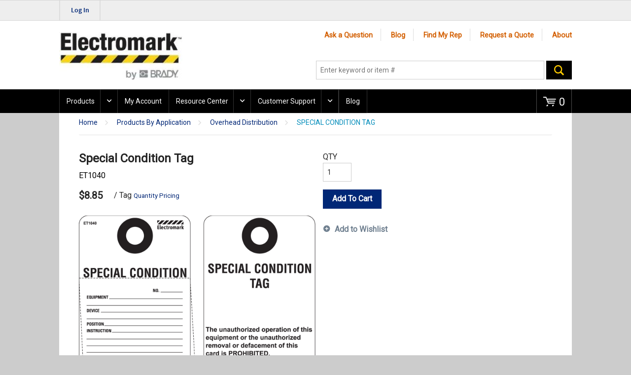

--- FILE ---
content_type: text/html; charset=utf-8
request_url: https://www.electromark.com/Product/ET1040
body_size: 76374
content:
<!DOCTYPE html>
<!--[if IE 8]><html class="no-js lt-ie9" lang="en" data-isCustomErrorEnabled="True"> <![endif]-->
<!--[if gt IE 8]><!-->
<html class="" lang="en" data-isCustomErrorEnabled="True">
<!--<![endif]-->
    <head>

            <title>Electromark | ET1040</title>
            <meta name="keywords" content="Special Condition Tag ET1040" />
            <meta name="description" content="Special Condition Tag" />
                <link rel="canonical" href="https://www.electromark.com/Product/ET1040"/>

        

        <meta charset="utf-8" />
        <meta name="viewport" content="width=device-width, initial-scale=1, minimum-scale=1, maximum-scale=1, user-scalable=no"/>    
        
        <link href="/Electromark/bundles/css/global.min.css?v=d1PPrq7xgAUxBEigvsaRPHiAeFR41fKHzlGCDvOP08Y1" rel="stylesheet"/>

        <link href="/Electromark/bundles/css/base.min.css?v=ri7pmMRZNSslIC1CHYsZmiGDJ5ex7sLwlSqXdTHnumM1" rel="stylesheet"/>
    
         
        
    <link href="/Electromark/bundles/css/productdetail.min.css?v=p9_PHWv1a8Q62-hogkREXopOruaX0xz6eicCQapUDhQ1" rel="stylesheet"/>


        <link href="/Electromark/bundles/css/layout.min.css?v=mPQiK6XibuAJpxgAzag2I1tfzDg7Z4MyL62P0FBFxRM1" rel="stylesheet"/>

        <link rel="stylesheet" type="text/css" href="/Themes/Electromark/Styles/electromark.css" />
        <link href="/Electromark/bundles/css/plugins.min.css?v=yw9PcD-t5ttdY_Jp4uCYl_Sd7bm_g5jNOVfZljTEKeQ1" rel="stylesheet"/>


        

        

        <style>
            [ng\:cloak], [ng-cloak], [data-ng-cloak], [x-ng-cloak], .ng-cloak, .x-ng-cloak {
                display: none !important;
            }
        </style>

            <script>
                dataLayer = [{
                    'Authentication State': 'Not Logged In',
                    'User ID': ''
                }];
            </script>
        

    </head>
<body ng-app="insite" ng-strict-di>
        <span id="tst-page-SeoCatalogModel"></span>
            <!-- Google Tag Manager -->
        <noscript>
            <iframe src="//www.googletagmanager.com/ns.html?id=GTM-TZXL58J" height="0" width="0" style="display:none;visibility:hidden"></iframe>
        </noscript>
        <script>
        (function(w,d,s,l,i){w[l]=w[l]||[];w[l].push({'gtm.start':
        new Date().getTime(),event:'gtm.js'});var f=d.getElementsByTagName(s)[0],
        j=d.createElement(s),dl=l!='dataLayer'?'&l='+l:'';j.async=true;j.src=
        '//www.googletagmanager.com/gtm.js?id='+i+dl;f.parentNode.insertBefore(j,f);
        })(window, document, 'script', 'dataLayer', 'GTM-TZXL58J');
        </script>
        <!-- End Google Tag Manager -->
    <div style="display: none;" class="cms-shell-controls">
        <button data-bind="click: $root.ToggleShell"><span class="cms-control-decoration"></span></button><span class="cms-control-label"></span>
    </div>
    <div id="narrowNav"></div>
    <div id="nwrap">
        <div class="off-canvas panelwrap" role="panel-wrap" ng-controller="SettingsController as settingsController">
            
            <isc-add-to-cart-popup></isc-add-to-cart-popup>
            <isc-address-error-popup></isc-address-error-popup>
            <isc-api-error-popup></isc-api-error-popup>


<style></style>

<script type="text/javascript">
    var insite = insite || {};
    insite.navAdjustments = [];
</script>

<div ng-controller="TopNavController as vm" class="top-nav-container" ng-init="vm.dashboardUrl='/MyAccount'">
                <!-- Top User Area (hidden) -->
            <input type="hidden" id="Brady_UserDomainDefault" value="electromark\" />
    <isc-updated-quotes-message dashboard-url="/MyAccount"></isc-updated-quotes-message>
    <div class="top-content">
        





    </div>

    <div role="top-panel">
        <div class="top-slide">
            <div id="searchPanel">
                <isc-product-search id="narrowSearch" listen-for-data="true"></isc-product-search>
            </div>
            <div id="userPanel">
                <form>
                    <div class="row collapse" ng-show="::vm.session.isAuthenticated">
                        <div class="small-12 columns right">
                            <div class="inf-cust">
                                <span class="inf-label">Customer #:</span>
                                <span class="inf-value" ng-bind="::vm.session.billTo.customerNumber"></span>
                            </div>
                            <div class="inf-ship">
                                <span class="inf-label">Ship To:</span>
                                <span class="inf-value">
                                    <span ng-bind="::vm.session.shipTo.companyName"></span>
                                    <span ng-cloak ng-if="::(vm.session.shipTo.lastName || vm.session.shipTo.firstName)">
                                        {{::vm.session.shipTo.lastName}} {{::vm.session.shipTo.firstName}},
                                    </span>
                                    <span ng-bind="::vm.session.shipTo.fullAddress"></span>
                                </span>
                            </div>
                            <a ng-if="::vm.session.displayChangeCustomerLink"
                               href="/MyAccount/ChangeCustomer" class="btn primary btn-change-custship">
                                Change Customer/Ship To
                            </a>
                        </div>

                        <div class="small-12 medium-12 large-12 columns int-settings" ng-show="vm.languages.length > 1 || vm.currencies.length > 1">
                            <button class="btn tertiary isettings">
                                <span class="flag-ind" ng-if="::vm.session.language">
                                    <img ng-cloak ng-src="{{::vm.session.language.imageFilePath}}" alt="{{::vm.session.language.description}}" />
                                </span>
                                <span class="currency-symbol" ng-if="::vm.session.currency" ng-bind="::vm.session.currency.currencySymbol"></span>
                                International Settings
                            </button>
                        </div>

                        <div class="small-12 columns user-info" ng-if="::vm.session.isAuthenticated">
                            <div class="user-button">
                                <i class="social foundicon-torso"></i>
                                <span class="cust-name" ng-bind="::vm.session.userLabel"></span>
                                <span class="user-role" ng-if="::vm.session.userRoles" ng-bind="::('(' + vm.session.userRoles + ')')"></span>
                            </div>
                                                            <a href="javascript:void(0)" class="btn secondary sign-out fastClick" ng-click="vm.signOut('/')">
                                    <span>Log Out</span>
                                </a>

                        </div>
                    </div>
                </form>
            </div>
            <div id="isettingsPanel">
                <form>
                    <div class="row collapse">
                        <div class="small-12 medium-6 large-6 columns isettings-multilang" ng-if="vm.languages.length > 1">
                            <label>
                                <span>Language</span>
                                <img ng-cloak ng-if="::vm.session.language" ng-src="{{::vm.session.language.imageFilePath}}" alt="{{::vm.session.language.description}}"/>
                            </label>
                            <select id="currentLanguage"
                                    ng-model="vm.session.language"
                                    ng-options="language.description for language in vm.languages"
                                    ng-change="vm.setLanguage()">
                            </select>
                        </div>
                        <div class="small-12 medium-6 large-6 columns isettings-currency" ng-if="vm.currencies.length > 1">
                            <label>
                                <span class="currency-symbol" ng-if="::vm.session.currency" ng-bind="::vm.session.currency.currencySymbol"></span>
                            </label>
                            <select id="currentCurrency"
                                    ng-model="vm.session.currency"
                                    ng-options="currency.description for currency in vm.currencies"
                                    ng-change="vm.setCurrency(null)">
                            </select>
                        </div>
                        <div class="ui-lock small-12 columns right isettings-buttons">
                            <button class="user-button btn secondary isettings-cancel">Cancel</button>
                        </div>
                    </div>
                </form>
            </div>
        </div>
    </div>

    <nav role="secondary-nav">
        <div class="row">
            <ul role="user-nav">
                <li role="sign-in" ng-cloak ng-show="::(vm.session && !vm.session.isAuthenticated)">

                    <a href="/MyAccount/SignIn?returnUrl=%2fProduct%2fET1040" class="btn sign-in fastClick"><span>Log In</span></a>
                </li>
                <li role="user-options" ng-show="::vm.session.isAuthenticated">
                    <a href="#" class="user-button fastClick">
                        <i ng-cloak class="social foundicon-torso"></i>
                        <span class="cust-name" ng-bind="::vm.session.userLabel"></span>
                        <span class="user-role" ng-if="::vm.session.userRoles" ng-bind="::('(' + vm.session.userRoles + ')')"></span>
                    </a>
                    <a class="ex fastClick"><i class="foundicon-remove"></i></a>
                </li>
                <li role="isettings-btn" ng-show="vm.languages.length > 1 || vm.session.currencies.length > 1">
                    <button class="btn tertiary isettings fastClick">
                        <span class="flag-ind" ng-if="::vm.session.language">
                            <img ng-cloak ng-src="{{::vm.session.language.imageFilePath}}" alt="{{::vm.session.language.description}}" />
                        </span>
                        <span class="currency-symbol" ng-if="::vm.session.currency" ng-bind="::vm.session.currency.currencySymbol"></span>
                    </button>
                    <button class="ex fastClick"><i class="foundicon-remove"></i></button>
                </li>
                <li role="sign-out" ng-cloak ng-show="::vm.session.isAuthenticated">
                                                    <a href="javascript:void(0)" class="btn secondary sign-out fastClick" ng-click="vm.signOut('/')">
                                    <span>Log Out</span>
                                </a>

                </li>
                <li role="multi-lang" ng-if="vm.languages.length > 1">
                    <div class="sn-lang">
                        <ul>
                            <li class="has-sub">
                                <a href="#">
                                    <img ng-cloak ng-if="::vm.session.language.imageFilePath" ng-src="{{::vm.session.language.imageFilePath}}"
                                         alt="{{::vm.session.language.description}}" />
                                    <span ng-bind="::vm.session.language.description"></span>
                                </a>
                                <ul>
                                    <li ng-repeat="language in vm.languages" ng-class="{'lang-current': language.id === vm.session.language.id}">
                                        <a href="" ng-click="vm.setLanguage(language.id)">
                                            <img ng-cloak ng-if="::language.imageFilePath" ng-src="{{::language.imageFilePath}}" alt="{{::language.description}}" />
                                            <span ng-bind="::language.description"></span>
                                        </a>
                                    </li>
                                </ul>
                            </li>
                        </ul>
                    </div>
                </li>
                <li role="currency" ng-if="vm.currencies.length > 1">
                    <div class="sn-currency">
                        <ul>
                            <li class="has-sub">
                                <a href="#">
                                    <span class="currency-symbol" ng-bind="::vm.session.currency.currencySymbol"></span>
                                    <span class="currency-label" ng-bind="::vm.session.currency.description"></span>
                                </a>
                                <ul>
                                    <li ng-repeat="currency in vm.currencies" ng-class="{'currency-current': currency.id === vm.session.currency.id}">
                                        <a href="" ng-click="vm.setCurrency(currency.id)">
                                            <span class="currency-symbol" ng-bind="::currency.currencySymbol"></span>
                                            <span class="currency-label" ng-bind="::currency.description"></span>
                                        </a>
                                    </li>
                                </ul>
                            </li>
                        </ul>
                    </div>
                </li>
            </ul>
            <ul role="search">
                <li class="search-button">
                    <a class="search fastClick" id="searchButton" href="#search"><i class="foundicon-search"></i><span>Search</span></a>
                    <a class="ex fastClick"><i class="foundicon-remove"></i></a>
                </li>
            </ul>
        </div>
    </nav>

</div>

<header id="header" role="masthead" class="use-fastclick sign-in cms-rearrangeable" ng-controller="HeaderController as vm">
    <div class="head-row">
        <div class="row logo-row small-12 columns">
            <div class="medium-4 large-6 header-zone lft">
                


    <span class="widget-richcontent "><p><img src="[data-uri]" /></p>
</span>



            </div>
            <div class="medium-8 large-6 header-zone rt">
                


<div class="widget-linklist clearfix list-horizontal">
    <ul>
                <li><a class="cms-linklist-linkitem" href="/customersupport/submitaquestion">Ask a Question</a></li>
                <li><a class="cms-linklist-linkitem" href="https://electromark-blog.com">Blog</a></li>
                <li><a class="cms-linklist-linkitem" href="/customersupport/find-my-rep">Find My Rep</a></li>
                <li><a class="cms-linklist-linkitem" href="/customersupport/requestaquote">Request a Quote</a></li>
                <li><a class="cms-linklist-linkitem" href="/AboutUs">About</a></li>
    </ul>
</div>


                <isc-product-search id="wideSearch"></isc-product-search>
            </div>
        </div>
        <div class="isc-nav-bar">
            <div class="isc-nav-wrap">
                <label for="main-nav-check" class="toggle burger" onclick="insite.nav.activatePanel()" title="Menu">&#9776;</label>
                    <isc-micro-cart cart="vm.cart"></isc-micro-cart>
            </div>
        </div>
    </div>
    <div class="ui-lock"></div>
</header>
<div class="ui-lock"></div>


<div class="container">
    <div id="wideNav">
        <input type="checkbox" name="nav" id="main-nav-check" />
        <div class="isc-primary-nav prevent-li-below-window">
            
            <ul>


            <li>
                <span class="nav-item-container">
                    <a id="tst-product-menu-00000000-0000-0000-0000-000000000000"   onclick="$(this).next().click(); return false;"   >Products</a>
                    <label for="nav-cat" class="toggle-sub" onclick="insite.nav.goToSubnav(this)">&#9658;</label>
                </span>
                <input type="checkbox" name="nav" id="nav-cat" class=" subnav-check" />
                <ul id="sub-cat" class="subnav sub-tier-panel">
                    <li class="sub-heading">Products</li>
            <li>
                <span class="nav-item-container">
                    <a id="tst-product-menu-700c0779-1fed-ec11-b656-e42aac79faf1" href="/Catalog/products-by-application" >Products By Application</a>
                    <label for="nav-cat2" class="toggle-sub" onclick="insite.nav.goToSubnav(this)">&#9658;</label>
                </span>
                <input type="checkbox" name="nav" id="nav-cat2" class=" subnav-check" />
                <ul id="sub-cat2" class="subnav sub-tier-panel">
                    <li class="sub-heading">Products By Application</li>
            <li>
                <a id="tst-product-menu-710c0779-1fed-ec11-b656-e42aac79faf1" href="/Catalog/products-by-application/fleet">Fleet</a>
            </li>
            <li>
                <a id="tst-product-menu-720c0779-1fed-ec11-b656-e42aac79faf1" href="/Catalog/products-by-application/generation">Generation</a>
            </li>
            <li>
                <a id="tst-product-menu-730c0779-1fed-ec11-b656-e42aac79faf1" href="/Catalog/products-by-application/meter">Meter</a>
            </li>
            <li>
                <a id="tst-product-menu-740c0779-1fed-ec11-b656-e42aac79faf1" href="/Catalog/products-by-application/overhead-distribution">Overhead Distribution</a>
            </li>
            <li>
                <a id="tst-product-menu-750c0779-1fed-ec11-b656-e42aac79faf1" href="/Catalog/products-by-application/street-lights">Street Lights</a>
            </li>
            <li>
                <a id="tst-product-menu-760c0779-1fed-ec11-b656-e42aac79faf1" href="/Catalog/products-by-application/substation">Substation</a>
            </li>
            <li>
                <a id="tst-product-menu-770c0779-1fed-ec11-b656-e42aac79faf1" href="/Catalog/products-by-application/transmission">Transmission</a>
            </li>
            <li>
                <a id="tst-product-menu-780c0779-1fed-ec11-b656-e42aac79faf1" href="/Catalog/products-by-application/underground-distribution">Underground Distribution</a>
            </li>
                </ul>
            </li>
            <li>
                <span class="nav-item-container">
                    <a id="tst-product-menu-790c0779-1fed-ec11-b656-e42aac79faf1" href="/Catalog/products-by-type" >Products By Type</a>
                    <label for="nav-cat23" class="toggle-sub" onclick="insite.nav.goToSubnav(this)">&#9658;</label>
                </span>
                <input type="checkbox" name="nav" id="nav-cat23" class=" subnav-check" />
                <ul id="sub-cat23" class="subnav sub-tier-panel">
                    <li class="sub-heading">Products By Type</li>
            <li>
                <span class="nav-item-container">
                    <a id="tst-product-menu-870c0779-1fed-ec11-b656-e42aac79faf1" href="/Catalog/products-by-type/area-identification" >Area Identification</a>
                    <label for="nav-cat232" class="toggle-sub" onclick="insite.nav.goToSubnav(this)">&#9658;</label>
                </span>
                <input type="checkbox" name="nav" id="nav-cat232" class=" subnav-check" />
                <ul id="sub-cat232" class="subnav sub-tier-panel">
                    <li class="sub-heading">Area Identification</li>
            <li>
                <a id="tst-product-menu-880c0779-1fed-ec11-b656-e42aac79faf1" href="/Catalog/products-by-type/area-identification/flags-and-soil-markers">Flags and Soil Markers</a>
            </li>
            <li>
                <a id="tst-product-menu-8b0c0779-1fed-ec11-b656-e42aac79faf1" href="/Catalog/products-by-type/area-identification/posts">Posts</a>
            </li>
            <li>
                <a id="tst-product-menu-8e0c0779-1fed-ec11-b656-e42aac79faf1" href="/Catalog/products-by-type/area-identification/tape">Tape</a>
            </li>
                </ul>
            </li>
            <li>
                <span class="nav-item-container">
                    <a id="tst-product-menu-950c0779-1fed-ec11-b656-e42aac79faf1" href="/Catalog/products-by-type/labels" >Labels</a>
                    <label for="nav-cat2323" class="toggle-sub" onclick="insite.nav.goToSubnav(this)">&#9658;</label>
                </span>
                <input type="checkbox" name="nav" id="nav-cat2323" class=" subnav-check" />
                <ul id="sub-cat2323" class="subnav sub-tier-panel">
                    <li class="sub-heading">Labels</li>
            <li>
                <a id="tst-product-menu-960c0779-1fed-ec11-b656-e42aac79faf1" href="/Catalog/products-by-type/labels/arc-flash-labels">Arc Flash Labels</a>
            </li>
            <li>
                <a id="tst-product-menu-970c0779-1fed-ec11-b656-e42aac79faf1" href="/Catalog/products-by-type/labels/cable-marking-labels">Cable Marking Labels</a>
            </li>
            <li>
                <a id="tst-product-menu-980c0779-1fed-ec11-b656-e42aac79faf1" href="/Catalog/products-by-type/labels/equipment-test-labels">Equipment Test Labels</a>
            </li>
            <li>
                <a id="tst-product-menu-9b0c0779-1fed-ec11-b656-e42aac79faf1" href="/Catalog/products-by-type/labels/fleet-labels">Fleet Labels</a>
            </li>
            <li>
                <a id="tst-product-menu-9f0c0779-1fed-ec11-b656-e42aac79faf1" href="/Catalog/products-by-type/labels/kva-marking">KVA Marking</a>
            </li>
            <li>
                <a id="tst-product-menu-a20c0779-1fed-ec11-b656-e42aac79faf1" href="/Catalog/products-by-type/labels/label-accessories">Label Accessories</a>
            </li>
            <li>
                <a id="tst-product-menu-a30c0779-1fed-ec11-b656-e42aac79faf1" href="/Catalog/products-by-type/labels/meter-labels-and-markers">Meter Labels and Markers</a>
            </li>
            <li>
                <a id="tst-product-menu-aa0c0779-1fed-ec11-b656-e42aac79faf1" href="/Catalog/products-by-type/labels/nuclear-labels-and-seals">Nuclear Labels and Seals</a>
            </li>
            <li>
                <a id="tst-product-menu-ae0c0779-1fed-ec11-b656-e42aac79faf1" href="/Catalog/products-by-type/labels/phase-labels-and-markers">Phase Labels and Markers</a>
            </li>
            <li>
                <a id="tst-product-menu-b10c0779-1fed-ec11-b656-e42aac79faf1" href="/Catalog/products-by-type/labels/solar-labels">Solar Labels</a>
            </li>
            <li>
                <a id="tst-product-menu-b20c0779-1fed-ec11-b656-e42aac79faf1" href="/Catalog/products-by-type/labels/street-light-labels">Street Light Labels</a>
            </li>
            <li>
                <a id="tst-product-menu-b40c0779-1fed-ec11-b656-e42aac79faf1" href="/Catalog/products-by-type/labels/transformer-labels">Transformer Labels</a>
            </li>
                </ul>
            </li>
            <li>
                <span class="nav-item-container">
                    <a id="tst-product-menu-b80c0779-1fed-ec11-b656-e42aac79faf1" href="/Catalog/products-by-type/numbers-and-letters" >Numbers and Letters</a>
                    <label for="nav-cat23234" class="toggle-sub" onclick="insite.nav.goToSubnav(this)">&#9658;</label>
                </span>
                <input type="checkbox" name="nav" id="nav-cat23234" class=" subnav-check" />
                <ul id="sub-cat23234" class="subnav sub-tier-panel">
                    <li class="sub-heading">Numbers and Letters</li>
            <li>
                <a id="tst-product-menu-b90c0779-1fed-ec11-b656-e42aac79faf1" href="/Catalog/products-by-type/numbers-and-letters/embossed-aluminum-markers">Embossed Aluminum Markers</a>
            </li>
            <li>
                <a id="tst-product-menu-ba0c0779-1fed-ec11-b656-e42aac79faf1" href="/Catalog/products-by-type/numbers-and-letters/embossed-metal-slide-markers">Embossed Metal Slide Markers</a>
            </li>
            <li>
                <a id="tst-product-menu-bb0c0779-1fed-ec11-b656-e42aac79faf1" href="/Catalog/products-by-type/numbers-and-letters/engineer-grade-reflective-markers">Engineer Grade Reflective Markers</a>
            </li>
            <li>
                <a id="tst-product-menu-c30c0779-1fed-ec11-b656-e42aac79faf1" href="/Catalog/products-by-type/numbers-and-letters/flat-metal-slide-markers">Flat Metal Slide Markers</a>
            </li>
            <li>
                <a id="tst-product-menu-c40c0779-1fed-ec11-b656-e42aac79faf1" href="/Catalog/products-by-type/numbers-and-letters/high-intensity-reflective-markers">High Intensity Reflective Markers</a>
            </li>
            <li>
                <a id="tst-product-menu-cc0c0779-1fed-ec11-b656-e42aac79faf1" href="/Catalog/products-by-type/numbers-and-letters/numbers-and-letters-accessories">Numbers and Letters Accessories</a>
            </li>
            <li>
                <a id="tst-product-menu-ce0c0779-1fed-ec11-b656-e42aac79faf1" href="/Catalog/products-by-type/numbers-and-letters/panels-and-holders">Panels and Holders</a>
            </li>
            <li>
                <a id="tst-product-menu-d40c0779-1fed-ec11-b656-e42aac79faf1" href="/Catalog/products-by-type/numbers-and-letters/permagrave-markers">PermaGrave&#174; Markers</a>
            </li>
            <li>
                <a id="tst-product-menu-d50c0779-1fed-ec11-b656-e42aac79faf1" href="/Catalog/products-by-type/numbers-and-letters/polyethylene-markers">Polyethylene Markers</a>
            </li>
            <li>
                <a id="tst-product-menu-d60c0779-1fed-ec11-b656-e42aac79faf1" href="/Catalog/products-by-type/numbers-and-letters/reflective-embossed-metal-slide-markers">Reflective Embossed Metal Slide Markers</a>
            </li>
            <li>
                <a id="tst-product-menu-d70c0779-1fed-ec11-b656-e42aac79faf1" href="/Catalog/products-by-type/numbers-and-letters/reflective-flat-metal-slide-markers">Reflective Flat Metal Slide Markers</a>
            </li>
            <li>
                <a id="tst-product-menu-d80c0779-1fed-ec11-b656-e42aac79faf1" href="/Catalog/products-by-type/numbers-and-letters/slip-on-markers">Slip-On Markers</a>
            </li>
            <li>
                <a id="tst-product-menu-d90c0779-1fed-ec11-b656-e42aac79faf1" href="/Catalog/products-by-type/numbers-and-letters/sunbright-reflective-markers">SunBright&#174;  Reflective Markers</a>
            </li>
            <li>
                <a id="tst-product-menu-da0c0779-1fed-ec11-b656-e42aac79faf1" href="/Catalog/products-by-type/numbers-and-letters/vinyl-number-and-letter-booklets">Vinyl Number and Letter Booklets</a>
            </li>
                </ul>
            </li>
            <li>
                <span class="nav-item-container">
                    <a id="tst-product-menu-db0c0779-1fed-ec11-b656-e42aac79faf1" href="/Catalog/products-by-type/signs" >Signs</a>
                    <label for="nav-cat232345" class="toggle-sub" onclick="insite.nav.goToSubnav(this)">&#9658;</label>
                </span>
                <input type="checkbox" name="nav" id="nav-cat232345" class=" subnav-check" />
                <ul id="sub-cat232345" class="subnav sub-tier-panel">
                    <li class="sub-heading">Signs</li>
            <li>
                <a id="tst-product-menu-dc0c0779-1fed-ec11-b656-e42aac79faf1" href="/Catalog/products-by-type/signs/facility-safety-signs">Facility Safety Signs</a>
            </li>
            <li>
                <a id="tst-product-menu-e20c0779-1fed-ec11-b656-e42aac79faf1" href="/Catalog/products-by-type/signs/pole-signs">Pole Signs</a>
            </li>
            <li>
                <a id="tst-product-menu-e50c0779-1fed-ec11-b656-e42aac79faf1" href="/Catalog/products-by-type/signs/safety-signs">Safety Signs</a>
            </li>
            <li>
                <a id="tst-product-menu-ea0c0779-1fed-ec11-b656-e42aac79faf1" href="/Catalog/products-by-type/signs/sign-attachment-methods">Sign Attachment Methods</a>
            </li>
                </ul>
            </li>
            <li>
                <span class="nav-item-container">
                    <a id="tst-product-menu-eb0c0779-1fed-ec11-b656-e42aac79faf1" href="/Catalog/products-by-type/social-distancing-products" >Social Distancing Products</a>
                    <label for="nav-cat2323456" class="toggle-sub" onclick="insite.nav.goToSubnav(this)">&#9658;</label>
                </span>
                <input type="checkbox" name="nav" id="nav-cat2323456" class=" subnav-check" />
                <ul id="sub-cat2323456" class="subnav sub-tier-panel">
                    <li class="sub-heading">Social Distancing Products</li>
            <li>
                <a id="tst-product-menu-ec0c0779-1fed-ec11-b656-e42aac79faf1" href="/Catalog/products-by-type/social-distancing-products/adhesive-floor-markers">Adhesive Floor Markers</a>
            </li>
            <li>
                <a id="tst-product-menu-f00c0779-1fed-ec11-b656-e42aac79faf1" href="/Catalog/products-by-type/social-distancing-products/social-distancing-tapes">Social Distancing Tapes</a>
            </li>
                </ul>
            </li>
            <li>
                <span class="nav-item-container">
                    <a id="tst-product-menu-f10c0779-1fed-ec11-b656-e42aac79faf1" href="/Catalog/products-by-type/tags" >Tags</a>
                    <label for="nav-cat23234567" class="toggle-sub" onclick="insite.nav.goToSubnav(this)">&#9658;</label>
                </span>
                <input type="checkbox" name="nav" id="nav-cat23234567" class=" subnav-check" />
                <ul id="sub-cat23234567" class="subnav sub-tier-panel">
                    <li class="sub-heading">Tags</li>
            <li>
                <a id="tst-product-menu-f20c0779-1fed-ec11-b656-e42aac79faf1" href="/Catalog/products-by-type/tags/cable-markers">Cable Markers</a>
            </li>
            <li>
                <a id="tst-product-menu-f30c0779-1fed-ec11-b656-e42aac79faf1" href="/Catalog/products-by-type/tags/equipment-tags">Equipment Tags</a>
            </li>
            <li>
                <a id="tst-product-menu-f70c0779-1fed-ec11-b656-e42aac79faf1" href="/Catalog/products-by-type/tags/lockout-tags">Lockout Tags</a>
            </li>
            <li>
                <a id="tst-product-menu-fa0c0779-1fed-ec11-b656-e42aac79faf1" href="/Catalog/products-by-type/tags/phase-marking">Phase Marking</a>
            </li>
            <li>
                <a id="tst-product-menu-ff0c0779-1fed-ec11-b656-e42aac79faf1" href="/Catalog/products-by-type/tags/pole-tags">Pole Tags</a>
            </li>
            <li>
                <a id="tst-product-menu-030d0779-1fed-ec11-b656-e42aac79faf1" href="/Catalog/products-by-type/tags/radiation-tags">Radiation Tags</a>
            </li>
            <li>
                <a id="tst-product-menu-070d0779-1fed-ec11-b656-e42aac79faf1" href="/Catalog/products-by-type/tags/tag-accessories">Tag Accessories</a>
            </li>
            <li>
                <a id="tst-product-menu-090d0779-1fed-ec11-b656-e42aac79faf1" href="/Catalog/products-by-type/tags/urd-tags">URD Tags</a>
            </li>
            <li>
                <a id="tst-product-menu-0d0d0779-1fed-ec11-b656-e42aac79faf1" href="/Catalog/products-by-type/tags/valve-tags">Valve Tags</a>
            </li>
                </ul>
            </li>
                </ul>
            </li>
                </ul>
            </li>
        <li>
            <a href="/MyAccount">My Account</a>
        </li>

        <li>
            <span class="nav-item-container">
                <a href="/resource-center" onclick="return insite.nav.goToMobileSubnav(this);">Resource Center</a>
                <label for="nav-3119" class="toggle-sub" onclick="insite.nav.goToSubnav(this)">&#9658;</label>
            </span>
            <input type="checkbox" name="nav" id="nav-3119" class="subnav-check" />
            <ul id="sub-3119" class="subnav sub-tier-panel">
                <li class="sub-heading">Resource Center</li>
        <li>
            <a href="/productbrochures">Product Brochures</a>
        </li>
        <li>
            <a href="/customersupport/request-catalog-o-rbrochure">Request Literature</a>
        </li>
        <li>
            <a href="/customersupport/request-product-sample-kit">Request a Sample Kit</a>
        </li>
        <li>
            <a href="/reviewspecificationrequest">Request A Specification Review</a>
        </li>
            </ul>
        </li>

        <li>
            <span class="nav-item-container">
                <a href="/customersupport" onclick="return insite.nav.goToMobileSubnav(this);">Customer Support</a>
                <label for="nav-3231" class="toggle-sub" onclick="insite.nav.goToSubnav(this)">&#9658;</label>
            </span>
            <input type="checkbox" name="nav" id="nav-3231" class="subnav-check" />
            <ul id="sub-3231" class="subnav sub-tier-panel">
                <li class="sub-heading">Customer Support</li>
        <li>
            <a href="/customersupport/find-my-rep">Find My Rep</a>
        </li>
        <li>
            <a href="/faq">FAQs</a>
        </li>
        <li>
            <a href="/customersupport/submitaquestion">Ask a Question</a>
        </li>
        <li>
            <a href="/edirequestform">EDI Request Form</a>
        </li>
        <li>
            <a href="/customersupport/terms-conditions-sale">Terms &amp; Conditions of Sale</a>
        </li>
        <li>
            <a href="/customersupport/termsofuse">Terms of Use</a>
        </li>
        <li>
            <a href="/customersupport/certificate-request">Certificate Request</a>
        </li>
            </ul>
        </li>


<li>
            <li>
            <a href="https://electromark-blog.com">Blog</a>
        </li>

</li>            </ul>

            <div class="isc-primary-nav-top">
                
                <label class="toggle isc-primary-nav-back isc-hidden" onclick="insite.nav.goBack()" title="Back">&#9668;</label>

                <label class="toggle close-all" onclick="insite.nav.uncheckBoxes('nav')">&times;</label>
            </div>
        </div>
    </div>
    <div role="main">
        <div class="ui-lock"></div>
                <div class="cms-rearrangeable">
                




<div class="row main-row">
    <div class="large-12 columns">
        <div>
            <ul class="breadcrumbs">
                    <li>
                            <a href="/">Home</a>
                    </li>
                    <li>
                            <a href="/Catalog/products-by-application">Products By Application</a>
                    </li>
                    <li>
                            <a href="/Catalog/products-by-application/overhead-distribution">Overhead Distribution</a>
                    </li>
                    <li>
Special Condition Tag                    </li>
            </ul>
            <div class="row pd-grid isc-productContainer">
                <div class="detail-info">
                    <div class="name-price">
                        <h1>Special Condition Tag</h1>
                        <div>
                            <div class="item-num">
                                <span class="item-num-sku">ET1040</span>
                                                            </div>
                        </div>
                        <div class="item-price">
                                    <span class="price pd-price">
                                        <span class="">$8.85</span>
                                    </span>
                                    <span class="um displayUnitOfMeasure isc-uomDisplay"> /  Tag</span>
                                    <div class="quantity-pricing">
                                        <a href="" data-dropdown="qty-price-67e2fb34-1fed-ec11-b656-e42aac79faf1" class="t-dropdown">Quantity Pricing</a>
                                        <div id="qty-price-67e2fb34-1fed-ec11-b656-e42aac79faf1" class="f-dropdown content" data-dropdown-content>
                                            <div class="tt-wrap">
                                                <table class="isc-pricebreaks">
                                                    <tbody>
                                                            <tr>
                                                                <td class="col-1">1</td>
                                                                <td class="col-2"><span class="qty-price">$8.85</span></td>
                                                                <td class="col-3"></td>
                                                            </tr>
                                                            <tr>
                                                                <td class="col-1">50</td>
                                                                <td class="col-2"><span class="qty-price">$5.31</span></td>
                                                                <td class="col-3">Save 40%</td>
                                                            </tr>
                                                            <tr>
                                                                <td class="col-1">100</td>
                                                                <td class="col-2"><span class="qty-price">$3.56</span></td>
                                                                <td class="col-3">Save 60%</td>
                                                            </tr>
                                                            <tr>
                                                                <td class="col-1">250</td>
                                                                <td class="col-2"><span class="qty-price">$2.59</span></td>
                                                                <td class="col-3">Save 71%</td>
                                                            </tr>
                                                            <tr>
                                                                <td class="col-1">500</td>
                                                                <td class="col-2"><span class="qty-price">$2.09</span></td>
                                                                <td class="col-3">Save 76%</td>
                                                            </tr>
                                                            <tr>
                                                                <td class="col-1">1000</td>
                                                                <td class="col-2"><span class="qty-price">$1.94</span></td>
                                                                <td class="col-3">Save 78%</td>
                                                            </tr>
                                                            <tr>
                                                                <td class="col-1">2500</td>
                                                                <td class="col-2"><span class="qty-price">$1.88</span></td>
                                                                <td class="col-3">Save 79%</td>
                                                            </tr>
                                                    </tbody>
                                                </table>
                                            </div>
                                        </div>
                                    </div>
                        </div>
                    </div>
                    <div class="small-12 detail-image">
                        <a href="javascript:;" class="pd-item-link">
                            <img src="https://d37iyw84027v1q.cloudfront.net/na/bradyid/BradyID_Large/ET1040.jpg" alt="Special Condition Tag">
                        </a>
                    </div>
                    <div class="pd-cm-wrap">
                        

                        <div class="product-cm"></div>
                    </div>
                </div>
                <div class="detail-options">

                    <div class="right small-12 detail-add">
                        <div class="small-12 fc-um">
                        </div>
                            <div id="displayQuantityInput" class="small-12 fc-qty">
                                <span class="small-12">QTY</span>
                                <input id="qty" type="text" name="qty" id="number" value="1" class="small-12 numerictextbox" />
                            </div>
                        <div class="small-12 pd-buttons">
                            <div class="small-12 primary-button">
                                    <button id="displayAddToCart" role="button" class="btn primary btn-add-to-cart">
                                        Add To Cart
                                    </button>
                            </div>
                        </div>
                    </div>
                    <div class="small-12 secondary-button">
                            <a id="displayAddToWishList" role="button" class="btn secondary btn-add-to-list" href="javascript:;">Add to Wishlist</a>
                    </div>
                </div>
            </div>

                <div class="row pd-specs">
                    <div class="detail-specs easy-resp-tabs">
                        <ul class="resp-tabs-list">
                                <li>
                                    Application
                                </li>
                                <li>
                                    Attachment Type
                                </li>
                                <li>
                                    Brand Name
                                </li>
                                <li>
                                    California Prop 65
                                </li>
                                <li>
                                    Color
                                </li>
                                <li>
                                    Contains EU REACH SVHC-Product Pub Date
                                </li>
                                <li>
                                    Country of Origin
                                </li>
                                <li>
                                    Dimensions
                                </li>
                                <li>
                                    ECCN (Export Commodity Control Number)
                                </li>
                                <li>
                                    Finish
                                </li>
                                <li>
                                    Grommet Material
                                </li>
                                <li>
                                    Height
                                </li>
                                <li>
                                    HTS Code (Harmonized Tariff Schedule)
                                </li>
                                <li>
                                    Laminated
                                </li>
                                <li>
                                    Material
                                </li>
                                <li>
                                    Material Properties
                                </li>
                                <li>
                                    Number of Printed Sides
                                </li>
                                <li>
                                    Perforated
                                </li>
                                <li>
                                    Prod Number
                                </li>
                                <li>
                                    Product Number
                                </li>
                                <li>
                                    REACH Candidate List Date
                                </li>
                                <li>
                                    REACH SVHC Status
                                </li>
                                <li>
                                    Resistance Properties
                                </li>
                                <li>
                                    RoHS Compliance Status
                                </li>
                                <li>
                                    Tag Type
                                </li>
                                <li>
                                    Text Language
                                </li>
                                <li>
                                    Text Legend
                                </li>
                                <li>
                                    Thickness
                                </li>
                                <li>
                                    UNSPSC
                                </li>
                                <li>
                                    UOM
                                </li>
                                <li>
                                    Width
                                </li>
                                <li>
                                    Write-On Area?
                                </li>
                            
                        </ul>
                        <div class="resp-tabs-container">
                                <div>
                                    Inspection Tagging
                                </div>
                                <div>
                                    Grommet
                                </div>
                                <div>
                                    Brady®
                                </div>
                                <div>
                                    No warning label required
                                </div>
                                <div>
                                    Black on White
                                </div>
                                <div>
                                    2024-01-23
                                </div>
                                <div>
                                    Mexico
                                </div>
                                <div>
                                    6.25 in H x 3.125 in W
                                </div>
                                <div>
                                    EAR99
                                </div>
                                <div>
                                    Semi-gloss
                                </div>
                                <div>
                                    Plastic
                                </div>
                                <div>
                                    6.25 in
                                </div>
                                <div>
                                    4911999999
                                </div>
                                <div>
                                    Self-Laminating
                                </div>
                                <div>
                                    Polyester
                                </div>
                                <div>
                                    Chemical-resistant, Tear-resistant, UV-resistant
                                </div>
                                <div>
                                    2
                                </div>
                                <div>
                                    Not Perforated
                                </div>
                                <div>
                                    ET1040
                                </div>
                                <div>
                                    ET1040
                                </div>
                                <div>
                                    23 January 2024
                                </div>
                                <div>
                                    Part does not contain an SVHC
                                </div>
                                <div>
                                    Abrasion-resistant, Chemical-resistant, Dampness-resistant, Tear-resistant, UV-resistant
                                </div>
                                <div>
                                    Compliant with Directive 2011/65/EU and 2015/863
                                </div>
                                <div>
                                    Equipment Status Tag, Maintenance Tag
                                </div>
                                <div>
                                    English
                                </div>
                                <div>
                                    SPECIAL CONDITION TAG
                                </div>
                                <div>
                                    0.01 in
                                </div>
                                <div>
                                    55121510
                                </div>
                                <div>
                                    Tag
                                </div>
                                <div>
                                    3.125 in
                                </div>
                                <div>
                                    Yes
                                </div>
                            
                        </div>
                    </div>
                </div>
            <isc-cross-sell-carousel product="vm.product" product-cross-sell="true"></isc-cross-sell-carousel>

            
        </div>
    </div>
 </div>

            </div>
        </div>
        </div>
<style></style>

<footer class="cms-rearrangeable" id="footer">
    <div class="row f1-wrap">
        <div class="medium-12 large-12 columns">
            


<div class="row">
    <div class="small-12 medium-4 columns">
        


    <div class="widget-richcontent "><p><strong>Order by Phone:</strong> 1-800-295-8247</p>
</div>



    </div>
    <div class="small-12 medium-4 columns">
        





    </div>
    <div class="small-12 medium-4 columns">
        


<div class="widget-emailsubscription ">
    <form action="/Email/SubscribeToList" id="emailSubscription3068">
        <label for="emailAddress3068">Enter your email address to subscribe to our newsletter</label>
        <input type="text" class="subscribe-box" name="EmailAddress" id="emailAddress3068" placeholder="Enter your email address"
               data-val-required="Email Address is required." data-val="true"
               data-val-regex-pattern="\w+([-+.']\w+)*@\w+([-.]\w+)*\.\w+([-.]\w+)*"
               data-val-regex="Email Address is invalid." />
        <button id="emailSubscriptionSubscribeButton" class="btn primary btn-subscribe" type="submit">Subscribe</button>
        <span data-valmsg-replace="true" data-valmsg-for="EmailAddress"></span>
        <span class="successMessage" style="display:none;">You have been successfully subscribed to our newsletter</span>
    </form>
</div>




    </div>
</div><div class="medium-12 large-12 columns widget-4column ">
    <div class="row">
        <div class="medium-0 large-0 columns">
            





        </div>
        <div class="medium-4 large-4 columns">
            


    <div class="widget-richcontent "><h3>My Account</h3>
</div>
<div class="widget-linklist clearfix list-vertical">
    <ul>
                <li><a class="cms-linklist-linkitem" href="/MyAccount/SignIn">Sign In</a></li>
                <li><a class="cms-linklist-linkitem" href="/MyAccount">My Account</a></li>
    </ul>
</div>


        </div>
        <div class="medium-4 large-4 columns">
            


    <div class="widget-richcontent "><h3>Resource Center</h3>
</div>
<div class="widget-linklist clearfix list-vertical">
    <ul>
                <li><a class="cms-linklist-linkitem" href="/customersupport/request-product-sample-kit">Request a Sample Kit</a></li>
                <li><a class="cms-linklist-linkitem" href="/customersupport/request-catalog-o-rbrochure">Request Literature</a></li>
                <li><a class="cms-linklist-linkitem" href="/ask-an-expert">Answers From An Expert</a></li>
                <li><a class="cms-linklist-linkitem" href="/customersupport/privacypolicy">Privacy Policy</a></li>
    </ul>
</div>


        </div>
        <div class="medium-4 large-4 columns">
            


    <div class="widget-richcontent "><h3>Customer Support</h3>
</div>
<div class="widget-linklist clearfix list-vertical">
    <ul>
                <li><a class="cms-linklist-linkitem" href="/customersupport/requestaquote">Request a Quote</a></li>
                <li><a class="cms-linklist-linkitem" href="/customersupport/find-my-rep">Find My Rep</a></li>
                <li><a class="cms-linklist-linkitem" href="/customersupport/submitaquestion">Ask a Question</a></li>
                <li><a class="cms-linklist-linkitem" href="/customersupport/terms-conditions-sale">Terms &amp; Conditions of Sale</a></li>
    </ul>
</div>


        </div>
    </div>
</div>


        </div>
    </div>
    <div class="ui-lock use-fastclick"></div>
</footer>        <isc-add-wishlist-popup popup-id="popup-add-wishlist"></isc-add-wishlist-popup>
        <isc-spinner name="mainLayout"></isc-spinner>

</div>
    </div>
    

    <div data-dropdown="dummy" style="display:none"></div> 
        
    <script src="/bundles/js/libraries.min.js?v=JKm1LuNr0LmlBlgpW1bbuovS-HSlADm3Ly81pyw13yc1"></script>

    <script>
        var lodash = _.noConflict();
    </script>


    
    

    <script src="/bundles/js/global.min.js?v=lZ6ZuLPt1RC5LRLuH8QtUcHbHeYX7MjQ0VCY_hme3wE1"></script>
 
    <script type="text/javascript">
        var insite = insite || {};

        insite.core.generalErrorText = "An error has occurred. We apologize for the inconvenience.";
        insite.core.dateTimeFormat = "M/d/yyyy";
        var insiteMicrositeUriPrefix = "";
        var insiteBasicAuthHeader = "isc:009AC476-B28E-4E33-8BAE-B5F103A142BC";
        var insiteScope = "iscapi";
                    insite.core.checkForIFrame();

        $(window).load(function () {
            insite.core.setup();
            insite.responsive.setup();
            insite.nav.setup();
        });
    </script>
    <script src="https://js.stripe.com/v3/"></script>
    
    
	

 
    <script type='text/javascript' src='/Scripts/Libraries/angular-i18n/angular-locale_en-us.js?v=3924DBC29ACB6824C4F899C630149EB6'></script>
<script></script><script></script><script>
        jQuery(function($) {
            $("#emailSubscription3068").submit(function(e) {
                e.preventDefault();
                var $form = $(this);
                if (!$form.valid())
                    return;

                $form.ajaxPost(function() {
                    $form.find(".btn-subscribe").hide();
                    $form.find(".successMessage").show();
                });
            });
        });
    </script>
    
        
    
    
<script>
    jQuery(function () {
        insite.adminBridge.setup();
        var shellModel = { CurrentContentItem: null };
        insite.incontext.setup({
            contentMode: "Viewing",
            cmsShellLoadUrl: "/ContentAdmin/Shell?resetPersona=True/#frameUrl=/Product/ET1040",
            cmsShellLoadUrlWithoutPersona: "/ContentAdmin/Shell/#frameUrl=/Product/ET1040",
            shellModel: shellModel
        });
    });
</script>


    <script>
        $(document).ready(function () {
            $(document).foundation();
        $("#accordion").accordion();
        });
    </script>
    

    <script src="/Themes/Electromark/Scripts/electromark.js"></script>

    <script type="text/ng-template" id="/Directives/WishList/AddWishListPopup">
        


<div>
    <div id="popup-add-wishlist" class="reveal-modal popup-add-wishlist" data-reveal data-reveal-init>
        <div class="modal-wrap" ng-if="isAuthenticated">
            <h2>Add to Wishlist</h2>
            <div class="pop-content">
                <div id="error" class="error" ng-show="vm.errorMessage || vm.wishlistNameErrorMessage">
                    <span ng-show="vm.errorMessage" class="field-validation-error">{{vm.errorMessage}}</span>
                    <span ng-show="vm.wishlistNameErrorMessage" class="field-validation-error">Select a list or enter a new wishlist name.</span>
                </div>
                <form ng-show="isAuthenticated && vm.wishListSettings.allowMultipleWishLists && !vm.successMessage" id="addToWishListForm">
                    <div class="row select-list">
                        <div class="large-5 columns">
                            <span>Select Wishlist</span>
                        </div>
                        <div class="large-7 columns">
                            <select id="addWishListPopupWishListSelector" ng-model="vm.selectedWishList" ng-options="wishList.name for wishList in vm.wishListCollection track by wishList.id">
                                <option value="">Create New List</option>
                            </select>
                        </div>
                        <div class="row thor">Or</div>
                        <div class="row create-list">
                            <div class="large-5 columns">
                                <span>Create a New Wishlist</span>
                            </div>
                            <div class="large-7 columns">
                                <input id="addWishListPopupWishListNameInput" type="text" ng-model="vm.newWishListName" ng-disabled="vm.selectedWishList" autofocus="autofocus">
                            </div>
                        </div>
                        <div class="row btns">
                            <button id="addWishListPopupAddToWishListButton" ng-click="vm.addToWishList()" class="btn primary btn-add-wishlist" type="button">Add to Wishlist</button>
                        </div>
                    </div>
                </form>
                <div ng-show="vm.successMessage || !vm.wishListSettings.allowMultipleWishLists" class="row message">Product successfully added to your wishlist</div>
                <a id="addWishListPopupAuthenticatedCloseButton" class="close-reveal-modal">&#215;</a>
            </div>
        </div>
        <div ng-if="!isAuthenticated" class="modal-wrap ">
            <h4>Please Sign In</h4>
            <p>You must <a href='/MyAccount/SignIn?returnUrl=/Product/ET1040'>log in</a> to your account to manage your Wishlist</p>
            <a id="addWishListPopupNotAuthenticatedCloseButton" class="close-reveal-modal">&#215;</a>
        </div>
    </div>
</div>            
    </script>
    <script type="text/ng-template" id="/Directives/Core/Pager">
        
<div>
    
    <div ng-if="vm.showPager()" class="uibar tertiary paginator-34" ng-class="{'pbtm' : vm.bottom, 'ptop' : !vm.bottom}">
        <ul>
            <li ng-if="!vm.bottom && vm.pagination.sortOptions != null" class="sort-list">
                <div class="small-4 columns sorting-label">
                    <label>Sort by:</label>
                </div>
                <div class="small-8 columns sorting-select">
                    <select id="pagerSortTypeSelector"
                            name="select"
                            ng-model="vm.pagination.sortType"
                            ng-options="option.sortType as option.displayName for option in vm.pagination.sortOptions"
                            ng-change="vm.updateSortOrder()"></select>
                </div>
            </li>
            <li ng-if="vm.showPerPage()" class="results-list">
                <div class="small-6 columns per-page">
                    <label>Per page:</label>
                </div>
                <div class="small-6 columns per-page-select">
                    <select name="select" id="select" class=""
                            ng-model="vm.pagination.pageSize"
                            ng-options="pageSizeOption for pageSizeOption in vm.pagination.pageSizeOptions"
                            ng-change="vm.updatePageSize()"></select>
                </div>
            </li>
            <li class="pagination" ng-if="vm.showPagination()">
                <div ng-if="vm.pagination.currentPage > 1" class="arrow page-prev">
                    <a id="pagerPrevPageArrow" href="javascript:void(0)" ng-click="vm.prevPage()" class="next-prev p-prev"></a>
                </div>
                <div class="page-current">
                    <input id="pagerCurrentPageInput" name="cpage" type="text" ng-model="vm.pagination.currentPage" isc-enter="vm.pageInput()" class="enter-page numerictextbox" /> of
                    <span>{{vm.pagination.numberOfPages}}</span>
                </div>
                <div ng-if="vm.pagination.currentPage < vm.pagination.numberOfPages" class="arrow unavailable page-next">
                    <a id="pagerNextPageArrow" href="javascript:void(0)" ng-click="vm.nextPage()" class="next-prev p-next"></a>
                </div>
            </li>
        </ul>

        <div ng-if="!vm.bottom && vm.customContext" class="viewmode-selector">
            <a id="gridView" class="vms-grid" ng-click="vm.customContext.selectView('grid')" data-view="grid">Grid</a>
            <a id="listView" class="vms-list" ng-click="vm.customContext.selectView('list')" data-view="list">List</a>
            <a ng-show="!vm.customContext.isSearch" id="tableView" class="vms-table" ng-click="vm.customContext.selectView('table')" data-view="table">Table</a>
            <button id="pagerColumnsButton" ng-show="!vm.customContext.isSearch && (vm.customContext.sortedTableColumns.length > 0) && vm.customContext.view == 'table'" href="javascript:void(0);" data-dropdown="choosecolumns" aria-controls="choosecolumns" aria-expanded="false" class="btn tertiary btn-columns">Columns</button>
            <div id="choosecolumns" data-dropdown-content class="f-dropdown content">
                <ul class="column-selection">
                    <li ng-repeat="section in vm.customContext.sortedTableColumns">
                        <label><input id="pagerColumnSection_{{$index}}" type="checkbox" ng-model="section.checked" ng-change="vm.customContext.changeTableColumn(section)" data-id="{{section.id}}" />{{section.nameDisplay}}</label>
                    </li>
                </ul>
            </div>
        </div>
    </div>
</div>            
    </script>
    <script type="text/ng-template" id="/Directives/QuickOrder/QuickOrder">
        
<div>
    <div class="qo-container" ng-show="vm.canAddToCart">
        <div class="qo-wrap qo-widget">
            <h3>Quick Order</h3>
            <span class="qo-links">
                <a id="quickOrderOrderMultipleItemsLink" ng-href="/QuickOrder">Order Multiple Items</a>
                <a id="quickOrderUploadAnOrderLink" ng-href="/OrderUpload" ng-show="vm.orderSettings.canOrderUpload">Upload an Order</a>
            </span>
            <div class="clearfix"></div>
            <div class="qo-form">
                <div class="qo-search-box">
                    <input id="qo-search-widget" type="text" name="textfield" ng-init="vm.autocompleteOptions.placeholder = 'Enter keyword or item #'" class="qo-searchbox"
                           kendo-auto-complete k-options="vm.autocompleteOptions" ng-model="vm.searchTerm" isc-enter="vm.onEnter(vm.searchTerm)" />
                    <span class="qo-msg error" ng-show="vm.errorMessage">{{vm.errorMessage}}</span>
                </div>
                <div class="qo-qty">
                    <label for="quickOrderQuantity">QTY</label>
                    <input type="text" name="input2" id="quickOrderQuantity" value="1" class="qty numerictextbox" ng-model="vm.selectedQty" />
                </div>
                <div class="qo-um">
                    <label for="quickOrderUM">U/M</label>
                    <select id="quickOrderUnitOfMeasureSelector" ng-model="vm.selectedUnitOfMeasure" ng-change="vm.changeUnitOfMeasure(vm.product)" name="unitOfMeasure" class="uom-selector">
                        <option ng-if="vm.alternateUnitsOfMeasure && vm.product.productUnitOfMeasures.length > 0" ng-init="vm.selectedUnitOfMeasure = vm.product.selectedUnitOfMeasure" ng-repeat="uom in vm.product.productUnitOfMeasures" value="{{uom.unitOfMeasure}}"
                                ng-selected="{{vm.product.selectedUnitOfMeasure == uom.unitOfMeasure}}">
                            {{uom.description ? uom.description : uom.unitOfMeasureDisplay}} {{uom.qtyPerBaseUnitOfMeasure !== 1 ? "/" + uom.qtyPerBaseUnitOfMeasure : ""}}
                        </option>
                        <option ng-if="!(vm.alternateUnitsOfMeasure && vm.product.productUnitOfMeasures.length > 0)" ng-init="vm.selectedUnitOfMeasure = 'EA'" value="EA">
                            EA
                        </option>
                    </select>
                </div>
                <button id="quickOrderAddToCartButton" class="btn primary btn-add-cart" ng-click="vm.addToCart(vm.product)" ng-disabled="!vm.selectedQty || vm.selectedQty == 0 || vm.findingProduct">Add to Cart</button>
            </div>
        </div>
        <input type="hidden" id="messageConfigurableProduct" value="Cannot quick order configurable products" />
        <input type="hidden" id="messageStyledProduct" value="Product requires styling." />
        <input type="hidden" id="messageEnterProduct" value="Enter a product name." />
        <input type="hidden" id="messageUnavailable" value="Product is unavailable." />
        <input type="hidden" id="messageNotFound" value="Product not found." />
    </div>
</div>
            
    </script>
    <script type="text/ng-template" id="/Directives/Cart/MicroCart">
        <div class="cart-button">
    <a id="microCartLink" class="cart-link" href="/Cart"><span ng-bind="cart.totalCountDisplay"></span></a>
</div>            
    </script>
    <script type="text/ng-template" id="/Directives/Catalog/ProductSearch">
        <div class="search-container">
    <form>
        <div class="search-input">
            <label for="criteria">Search</label>

            <input ng-model="vm.criteria" type="text" class="isc-searchAutoComplete"
                   ng-init="vm.autocompleteOptions.placeholder = 'Enter keyword or item #'; vm.translations = [{key: 'category',text: 'Categories'},{key: 'content',text: 'Content'},{key: 'product',text: 'Products'}, {key: 'manufacturerItemNumber',text: 'MFG #'},  {key: 'partNumber',text: 'Part #'},  {key: 'customerPartNumber',text: 'My Part #'}]"
                   kendo-auto-complete
                   k-options="vm.autocompleteOptions"
                   isc-enter="vm.onEnter()"
                   name="criteria"
                   onfocus="$(this).data('kendoAutoComplete').search()">
            
        </div>
        <div class="search-history">
            <div class="search-history-label"><span>Search History</span></div>
            <div class="clear-search-history"><a href="#" ng-click="vm.clearSearchHistory()">Clear Search History</a></div>
        </div>
        <div class="search-button">
            <button class="btn primary fastClick" ng-click="vm.search()">Go</button>
        </div>
    </form>
</div>

    </script>
    <script type="text/ng-template" id="/Directives/Catalog/UnitOfMeasureSelectList">
        
<div class="small-8 columns" ng-if="(alternateUnitsOfMeasure == 'true' && product.productUnitOfMeasures.length > 1)">
    <select id="unitOfMeasureSelectList_{{::product.id}}" ng-model="product.selectedUnitOfMeasure" ng-change="changeUnitOfMeasure()" name="unitOfMeasure" class="uom-selector " data-uom-selector="true" data-productid="{{::product.id}}" autocomplete="off">
        <option ng-repeat="uom in product.productUnitOfMeasures" value="{{uom.unitOfMeasure}}"
                ng-selected="{{product.selectedUnitOfMeasure == uom.unitOfMeasure}}">
            {{::(uom.description ? uom.description : uom.unitOfMeasureDisplay)}} {{::(uom.qtyPerBaseUnitOfMeasure !== 1 ? "/" + uom.qtyPerBaseUnitOfMeasure : "")}}
        </option>
    </select>
</div>

<div ng-if="::(displayPack && product.packDescription)">
    <span class="um-sep">/</span>
    <span class="small-4 columns pack">Pack: {{::product.packDescription}}</span>
</div>

            
    </script>
    <script type="text/ng-template" id="/Directives/Catalog/UnitOfMeasureDisplay">
        

<span class="selected-uom" ng-bind="product.unitOfMeasureDisplay"></span>
<div class="uom" ng-if="product.unitOfMeasure !== product.baseUnitOfMeasure && product.qtyPerBaseUnitOfMeasure > 0">
    <span class="base-uom" ng-bind="product.qtyPerBaseUnitOfMeasure + ' ' + product.baseUnitOfMeasureDisplay">
    </span>
    <span ng-if="product.unitOfMeasureDisplay.length > 0">
        <span class="um-sep">/</span>
        <span class="selected-uom" ng-bind="product.unitOfMeasureDisplay"></span>
    </span>
</div>


    </script>
    <script type="text/ng-template" id="/Directives/Core/RequiredField">
        
<div>
    <div class="large-5 columns">
        <span ng-bind="fieldLabel"></span>
        <span class="redTxt" ng-show="isRequired">*</span>
    </div>
    <div class="large-7 columns">
        <input type="text" ng-model="fieldValue" autofocus="autofocus" 
               id="{{fieldName}}"
               name="{{fieldName}}"
               data-rule-required="{{isRequired}}"
                             data-msg-required="{{'{0} is required'.replace('{0}', fieldLabel)}}"
               data-rule-email="{{isEmail}}"
               data-msg-email="{{'{0} is invalid'.replace('{0}', fieldLabel)}}"
               data-rule-regex="{{isEmail === 'true' ? '\\w+([-+.\&#39;]\\w+)*@\\w+([-.]\\w+)*\\.\\w+([-.]\\w+)*' : '.*'}}"
               data-msg-regex="{{'{0} is invalid'.replace('{0}', fieldLabel)}}">
        <span class="field-validation-valid" data-valmsg-for="{{fieldName}}" data-valmsg-replace="true"></span>
    </div>
</div>
    </script>
    <script type="text/ng-template" id="/Directives/Catalog/AvailabilityMessage">
        <span 
    ng-if="availability.messageType != 0" 
    ng-class='{instock : (availability.messageType == 1), outstock : (availability.messageType == 2), lowstock : (availability.messageType == 3)}'>
    {{availability.message}}
</span>
            
    </script>
    <script type="text/ng-template" id="/Directives/Catalog/ProductThumb">
        

<div class="small-3 columns item-thumb">
    <a id="productThumb_{{product.id}}" ng-href="{{product.productUri}}">
        <img ng-src="{{product.smallImagePath || product.mediumImagePath}}" alt="{{product.altText}}"/>
    </a>
</div>
            
    </script>
    <script type="text/ng-template" id="/Directives/Catalog/ProductName">
        
<div>
    <div ng-if="!noLink" class="item-name"><a ng-href="{{product.productUri}}" ng-bind="product.shortDescription"></a></div>
    <div class="item-num">
        <span class="item-num-sku" ng-bind="product.erpNumber"></span>
        <span class="item-num-mfg" ng-if="product.manufacturerItem">MFG #: <span ng-bind="product.manufacturerItem"></span></span>            
        <span class="item-num-my" ng-if="product.customerName">My Part #: <span ng-bind="product.customerName"></span></span>
    </div>
</div>            
    </script>
    <script type="text/ng-template" id="/Directives/Catalog/ProductPrice">
        


<div ng-if="::product.quoteRequired" class="quote-required" id="displayPrice"> 
    <span>Requires Quote</span>
    <div class="quote-tip">
        <a id="{{::('productPriceQTipButton_' + product.id + '_' + idKey)}}" href="#" data-dropdown="{{::('qtip-cart-' + product.id + '-' + idKey)}}" class="t-dropdown">?</a>
        <div id="{{::('qtip-cart-' + product.id + '-' + idKey)}}" class="f-dropdown content" data-dropdown-content>
            <div class="tt-wrap">To obtain a price quote, add this item to your cart and select &#39;Request a Quote&#39; from the cart page. You can request a quote for multiple items.</div>
        </div>
    </div>
</div>

<span ng-if="::(!product.quoteRequired && product.pricing)" class="price pd-price" id="displayPrice">
    <span ng-class="{'price-sale' : product.pricing.isOnSale || product.isDiscounted || product.isPromotionItem}" ng-bind="vm.getActualPrice(product)"></span>
    <span ng-if="product.pricing.isOnSale || product.isDiscounted || product.isPromotionItem" class="price-old" ng-bind="vm.getRegularPrice(product)"></span>
</span>            
    </script>
    <script type="text/ng-template" id="/Directives/Core/BreadCrumb">
        
<ul class="breadcrumbs" ng-class="{bsearch: searchQuery}">
    <li ng-repeat="crumb in breadcrumbs" ng-class="{'hide-for-small': (breadcrumbs.length - $index) != 2, 'current': $last}">
        <a id="{{'breadCrumbLink_' + $index}}" ng-if="crumb.url" href="{{crumb.url}}">{{crumb.text}}</a>
        <isc-no-element ng-show="!crumb.url">{{crumb.text}}</isc-no-element>
    </li>
    <li ng-if="searchQuery">
        <a id="breadCrumbHomePage" href="/">Home</a>
    </li>
    <li ng-if="searchQuery" class="hide-for-small current">
        Search Results:
        <em>{{searchQuery}}</em>
    </li>
</ul>            
    </script>
    <script type="text/ng-template" id="/Directives/Catalog/QuantityBreakPricing">
        
<div class="quantity-pricing" ng-if="(breakPrices && breakPrices.length > 1)">
    <a id="quantityBreakPricing_{{::(productId + block)}}" href="" data-dropdown="qty-price-{{::(productId + block)}}" class="t-dropdown">Quantity Pricing</a>
    <div id="qty-price-{{::(productId + block)}}" class="f-dropdown content" data-dropdown-content>
        <div class="tt-wrap">
            <table class="isc-pricebreaks">
                <tbody>
                    <tr ng-repeat="bp in breakPrices | orderBy:'breakQty'">
                        <td class="col-1" ng-bind="bp.breakQty"></td>
                        <td class="col-2"><span class="qty-price" ng-bind="bp.breakPriceDisplay"></span></td>
                        <td class="col-3" ng-bind="bp.savingsMessage"></td>
                    </tr>
                </tbody>
            </table>
        </div>
    </div>
</div>            
    </script>
    <script type="text/ng-template" id="/Directives/Catalog/SortedAttributeValueList">
        <ul>
    <li ng-if="attributeTypes" class="attribute-list-item" ng-repeat="attributeType in attributeTypes | orderBy : ['sortOrder','label'] | limitTo: (maximumNumber || 100)">
        <span class="attrib-name">{{attributeType.label}}:</span>
        <span class="attrib-value">
            <isc-no-element ng-repeat="attributeValue in attributeType.attributeValues | orderBy  : ['sortOrder','valueDisplay']">{{attributeValue.valueDisplay}}{{$last ? '' : ', '}}</isc-no-element>
        </span>
    </li>
</ul>
            
    </script>
    <script type="text/ng-template" id="/Directives/Rfq/RequiresQuote">
        

<span>Requires Quote</span>
<div class="quote-tip">
    <a href="#" data-dropdown="{{'qtip-cart-' + id + '-' + idKey}}" class="t-dropdown">?</a>
    <div id="{{'qtip-cart-' + id + '-' + idKey}}" class="f-dropdown content" data-dropdown-content>
        <div class="tt-wrap">To obtain a price quote, add this item to your cart and select &#39;Request a Quote&#39; from the cart page. You can request a quote for multiple items.</div>        
    </div>
</div>

    </script>
    <script type="text/ng-template" id="/Directives/Cart/AddToCartPopup">
        
<div id="popup-productaddedtocart" class="reveal-modal pop-allpurpose" data-reveal data-reveal-init>
    <div class="modal-wrap ">
        <div ng-show="vm.productSettings.showAddToCartConfirmationDialog">
            <h4><span ng-bind="vm.isAddAll ? 'Add All to Cart' : 'Add to Cart'"></span></h4>
            <span ng-bind="vm.isAddAll ? 'The requested products have been added to your cart.' : 'The requested product has been added to your cart.'"></span>
        </div>
        <div ng-show="vm.isQtyAdjusted"><b>The quantity added to the cart was changed due to rounding or minimum quantity rules.</b></div>
        <a id="genericPopupCloseButton" class="close-reveal-modal">&#215;</a>
    </div>
</div>
    </script>
    <script type="text/ng-template" id="/Directives/Cart/AddressErrorPopup">
        
<div id="cartAddressErrorPopup" class="reveal-modal address-error-popup" data-reveal data-reveal-init>
    <div class="modal-wrap">
        <p class="messaging">
            <span ng-if="vm.isAddressEditAllowed">Unable to calculate charges due to invalid address. Update your information</span>
            <span ng-if="!vm.isAddressEditAllowed">Unable to calculate charges due to invalid address, please contact support</span>
        </p>
        <div class="btns">
            <a id="addressErrorPopupContinueButton" ng-if="vm.isAddressEditAllowed" ng-href="/MyAccount/Addresses" class="btn primary btn-continue">Continue</a>
        </div>
        <a id="errorPopupCloseButton" class="close-reveal-modal">&#215;</a>
    </div>
</div>
    </script>
    <script type="text/ng-template" id="/Directives/Core/ApiErrorPopup">
        <div id="apiErrorPopup" class="reveal-modal api-error-popup" data-reveal data-reveal-init>
    <div class="modal-wrap">
        <p class="messaging">
            <span>Error with api call, error was:<br /></span>
        </p>
        <p>
            <span ng-bind-html="vm.errorMessage"></span>
        </p>
        <a id="errorPopupCloseButton" class="close-reveal-modal">&#215;</a>
    </div>
</div>
    </script>
    <script type="text/ng-template" id="/Directives/Rfq/UpdatedQuotesMessage">
        <div ng-if="vm.session.hasRfqUpdates">
    <div class="head-msg">
        <span>You have new quote information.
            <a href="{{::vm.dashboardUrl}}">View My Dashboard</a>
        </span>
        <a class="close-msg isc-closemsg" ng-click="vm.closeQuoteInformation()">×</a>
    </div>
</div>
    </script>
    <script type="text/ng-template" id="/Directives/Core/Spinner">
        <span ng-show="vm.show" >
    <div class="loader-bg" ng-if="vm.size != 'inline' && !vm.replace"></div>
    <div class="loader" ng-class="{ 'loader-content-area': vm.size == 'fullContent', 'loader-inline': vm.size == 'inline'}" ng-if="!vm.replace"></div>
    <span ng-transclude></span>
</span>

    </script>
</body>
<!-- pd0mdwk001D4F -->
<!-- InsiteCommerce.Web -->
<!-- Persona: Default -->
</html>


--- FILE ---
content_type: application/x-javascript
request_url: https://www.electromark.com/Themes/Electromark/Scripts/electromark.js
body_size: 506
content:
$.fn.accordion = function (e) {
    var self = this;
    var $this = $(this);

    self.cur = 0;
    self.next = -1;
    self.$triggers = $this.find('.js-accordion-trigger');
    self.$panels = $this.find('.js-accordion-panel');

    self.$panels.eq(self.cur).show();
    self.$triggers.eq(self.cur).addClass('active');

    this.$triggers.on('click', function (e) {
        e.preventDefault();

        self.next = self.$triggers.index($(this));
        self.cur = self.next;
        self.$panels.eq(self.cur).slideToggle();
        self.$triggers.eq(self.cur).toggleClass('active');
    });
};

$(document).ready(function () {
    $('.js-accordion').accordion();
});

$("#stateSelect").change(function () {
    $('.repSection').hide();
    $('#'+ this.value).show();
});